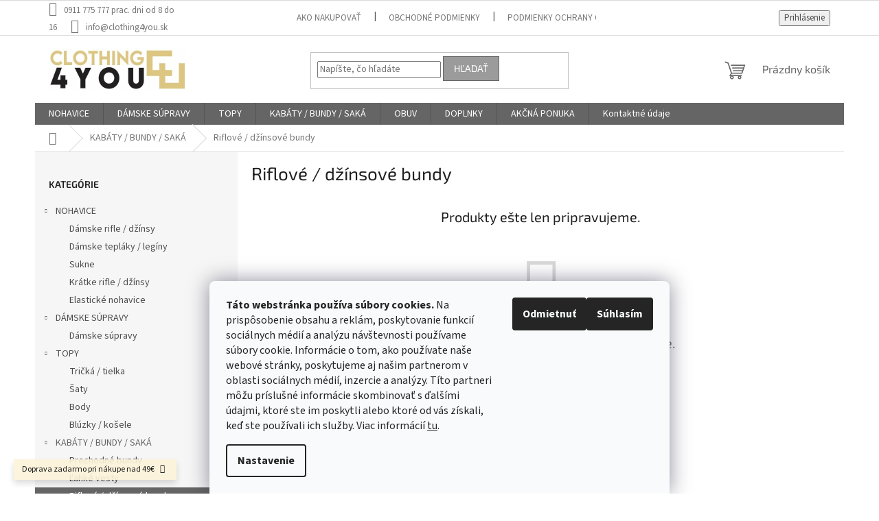

--- FILE ---
content_type: text/html; charset=utf-8
request_url: https://www.clothing4you.sk/riflove-dzinsove-bundy/
body_size: 15188
content:
<!doctype html><html lang="sk" dir="ltr" class="header-background-light external-fonts-loaded"><head><meta charset="utf-8" /><meta name="viewport" content="width=device-width,initial-scale=1" /><title>Riflové / džínsové bundy - clothing4you.sk</title><link rel="preconnect" href="https://cdn.myshoptet.com" /><link rel="dns-prefetch" href="https://cdn.myshoptet.com" /><link rel="preload" href="https://cdn.myshoptet.com/prj/dist/master/cms/libs/jquery/jquery-1.11.3.min.js" as="script" /><link href="https://cdn.myshoptet.com/prj/dist/master/cms/templates/frontend_templates/shared/css/font-face/source-sans-3.css" rel="stylesheet"><link href="https://cdn.myshoptet.com/prj/dist/master/cms/templates/frontend_templates/shared/css/font-face/exo-2.css" rel="stylesheet"><link href="https://cdn.myshoptet.com/prj/dist/master/shop/dist/font-shoptet-11.css.62c94c7785ff2cea73b2.css" rel="stylesheet"><script>
dataLayer = [];
dataLayer.push({'shoptet' : {
    "pageId": 767,
    "pageType": "category",
    "currency": "EUR",
    "currencyInfo": {
        "decimalSeparator": ",",
        "exchangeRate": 1,
        "priceDecimalPlaces": 2,
        "symbol": "\u20ac",
        "symbolLeft": 1,
        "thousandSeparator": " "
    },
    "language": "sk",
    "projectId": 420208,
    "category": {
        "guid": "c3f2e982-6e10-11eb-a5be-b8ca3a6063f8",
        "path": "KAB\u00c1TY \/ BUNDY \/ SAK\u00c1 | Riflov\u00e9 \/ d\u017e\u00ednsov\u00e9 bundy",
        "parentCategoryGuid": "2ba5c282-6bd1-11eb-a5be-b8ca3a6063f8"
    },
    "cartInfo": {
        "id": null,
        "freeShipping": false,
        "freeShippingFrom": 49,
        "leftToFreeGift": {
            "formattedPrice": "\u20ac0",
            "priceLeft": 0
        },
        "freeGift": false,
        "leftToFreeShipping": {
            "priceLeft": 49,
            "dependOnRegion": 0,
            "formattedPrice": "\u20ac49"
        },
        "discountCoupon": [],
        "getNoBillingShippingPrice": {
            "withoutVat": 0,
            "vat": 0,
            "withVat": 0
        },
        "cartItems": [],
        "taxMode": "ORDINARY"
    },
    "cart": [],
    "customer": {
        "priceRatio": 1,
        "priceListId": 1,
        "groupId": null,
        "registered": false,
        "mainAccount": false
    }
}});
dataLayer.push({'cookie_consent' : {
    "marketing": "denied",
    "analytics": "denied"
}});
document.addEventListener('DOMContentLoaded', function() {
    shoptet.consent.onAccept(function(agreements) {
        if (agreements.length == 0) {
            return;
        }
        dataLayer.push({
            'cookie_consent' : {
                'marketing' : (agreements.includes(shoptet.config.cookiesConsentOptPersonalisation)
                    ? 'granted' : 'denied'),
                'analytics': (agreements.includes(shoptet.config.cookiesConsentOptAnalytics)
                    ? 'granted' : 'denied')
            },
            'event': 'cookie_consent'
        });
    });
});
</script>
<meta property="og:type" content="website"><meta property="og:site_name" content="clothing4you.sk"><meta property="og:url" content="https://www.clothing4you.sk/riflove-dzinsove-bundy/"><meta property="og:title" content="Riflové / džínsové bundy - clothing4you.sk"><meta name="author" content="clothing4you.sk"><meta name="web_author" content="Shoptet.sk"><meta name="dcterms.rightsHolder" content="www.clothing4you.sk"><meta name="robots" content="index,follow"><meta property="og:image" content="https://www.clothing4you.sk/user/categories/orig/img_8823.jpg"><meta property="og:description" content="Riflové / džínsové bundy, Predaj módneho dámskeho oblečenia a obuvi"><meta name="description" content="Riflové / džínsové bundy, Predaj módneho dámskeho oblečenia a obuvi"><style>:root {--color-primary: #656565;--color-primary-h: 0;--color-primary-s: 0%;--color-primary-l: 40%;--color-primary-hover: #9b9b9b;--color-primary-hover-h: 0;--color-primary-hover-s: 0%;--color-primary-hover-l: 61%;--color-secondary: #c0c0c0;--color-secondary-h: 0;--color-secondary-s: 0%;--color-secondary-l: 75%;--color-secondary-hover: #32cb00;--color-secondary-hover-h: 105;--color-secondary-hover-s: 100%;--color-secondary-hover-l: 40%;--color-tertiary: #9b9b9b;--color-tertiary-h: 0;--color-tertiary-s: 0%;--color-tertiary-l: 61%;--color-tertiary-hover: #656565;--color-tertiary-hover-h: 0;--color-tertiary-hover-s: 0%;--color-tertiary-hover-l: 40%;--color-header-background: #ffffff;--template-font: "Source Sans 3";--template-headings-font: "Exo 2";--header-background-url: none;--cookies-notice-background: #F8FAFB;--cookies-notice-color: #252525;--cookies-notice-button-hover: #27263f;--cookies-notice-link-hover: #3b3a5f;--templates-update-management-preview-mode-content: "Náhľad aktualizácií šablóny je aktívny pre váš prehliadač."}</style>
    
    <link href="https://cdn.myshoptet.com/prj/dist/master/shop/dist/main-11.less.5a24dcbbdabfd189c152.css" rel="stylesheet" />
                <link href="https://cdn.myshoptet.com/prj/dist/master/shop/dist/mobile-header-v1-11.less.1ee105d41b5f713c21aa.css" rel="stylesheet" />
    
    <script>var shoptet = shoptet || {};</script>
    <script src="https://cdn.myshoptet.com/prj/dist/master/shop/dist/main-3g-header.js.05f199e7fd2450312de2.js"></script>
<!-- User include --><!-- /User include --><link rel="shortcut icon" href="/favicon.ico" type="image/x-icon" /><link rel="canonical" href="https://www.clothing4you.sk/riflove-dzinsove-bundy/" /></head><body class="desktop id-767 in-riflove-dzinsove-bundy template-11 type-category multiple-columns-body columns-3 ums_forms_redesign--off ums_a11y_category_page--on ums_discussion_rating_forms--off ums_flags_display_unification--on ums_a11y_login--on mobile-header-version-1"><noscript>
    <style>
        #header {
            padding-top: 0;
            position: relative !important;
            top: 0;
        }
        .header-navigation {
            position: relative !important;
        }
        .overall-wrapper {
            margin: 0 !important;
        }
        body:not(.ready) {
            visibility: visible !important;
        }
    </style>
    <div class="no-javascript">
        <div class="no-javascript__title">Musíte zmeniť nastavenie vášho prehliadača</div>
        <div class="no-javascript__text">Pozrite sa na: <a href="https://www.google.com/support/bin/answer.py?answer=23852">Ako povoliť JavaScript vo vašom prehliadači</a>.</div>
        <div class="no-javascript__text">Ak používate software na blokovanie reklám, možno bude potrebné, aby ste povolili JavaScript z tejto stránky.</div>
        <div class="no-javascript__text">Ďakujeme.</div>
    </div>
</noscript>

        <div id="fb-root"></div>
        <script>
            window.fbAsyncInit = function() {
                FB.init({
//                    appId            : 'your-app-id',
                    autoLogAppEvents : true,
                    xfbml            : true,
                    version          : 'v19.0'
                });
            };
        </script>
        <script async defer crossorigin="anonymous" src="https://connect.facebook.net/sk_SK/sdk.js"></script>    <div class="siteCookies siteCookies--bottom siteCookies--light js-siteCookies" role="dialog" data-testid="cookiesPopup" data-nosnippet>
        <div class="siteCookies__form">
            <div class="siteCookies__content">
                <div class="siteCookies__text">
                    <div id="CybotCookiebotDialogBodyContentText" lang="sk"><strong>Táto webstránka používa súbory cookies.</strong> Na prispôsobenie obsahu a reklám, poskytovanie funkcií sociálnych médií a analýzu návštevnosti používame súbory cookie. Informácie o tom, ako používate naše webové stránky, poskytujeme aj našim partnerom v oblasti sociálnych médií, inzercie a analýzy. Títo partneri môžu príslušné informácie skombinovať s ďalšími údajmi, ktoré ste im poskytli alebo ktoré od vás získali, keď ste používali ich služby. Viac informácií <a href="https://420208.myshoptet.com/podmienky-ochrany-osobnych-udajov/" target="\">tu</a>.</div>
<div id="gtx-trans" style="position: absolute; left: 13px; top: 0.546875px;"> </div>
                </div>
                <p class="siteCookies__links">
                    <button class="siteCookies__link js-cookies-settings" aria-label="Nastavenia cookies" data-testid="cookiesSettings">Nastavenie</button>
                </p>
            </div>
            <div class="siteCookies__buttonWrap">
                                    <button class="siteCookies__button js-cookiesConsentSubmit" value="reject" aria-label="Odmietnuť cookies" data-testid="buttonCookiesReject">Odmietnuť</button>
                                <button class="siteCookies__button js-cookiesConsentSubmit" value="all" aria-label="Prijať cookies" data-testid="buttonCookiesAccept">Súhlasím</button>
            </div>
        </div>
        <script>
            document.addEventListener("DOMContentLoaded", () => {
                const siteCookies = document.querySelector('.js-siteCookies');
                document.addEventListener("scroll", shoptet.common.throttle(() => {
                    const st = document.documentElement.scrollTop;
                    if (st > 1) {
                        siteCookies.classList.add('siteCookies--scrolled');
                    } else {
                        siteCookies.classList.remove('siteCookies--scrolled');
                    }
                }, 100));
            });
        </script>
    </div>
<a href="#content" class="skip-link sr-only">Prejsť na obsah</a><div class="overall-wrapper"><div class="site-msg information"><div class="container"><div class="text">Doprava zadarmo pri nákupe nad 49€</div><div class="close js-close-information-msg"></div></div></div><div class="user-action"><div class="container">
    <div class="user-action-in">
                    <div id="login" class="user-action-login popup-widget login-widget" role="dialog" aria-labelledby="loginHeading">
        <div class="popup-widget-inner">
                            <h2 id="loginHeading">Prihlásenie k vášmu účtu</h2><div id="customerLogin"><form action="/action/Customer/Login/" method="post" id="formLoginIncluded" class="csrf-enabled formLogin" data-testid="formLogin"><input type="hidden" name="referer" value="" /><div class="form-group"><div class="input-wrapper email js-validated-element-wrapper no-label"><input type="email" name="email" class="form-control" autofocus placeholder="E-mailová adresa (napr. jan@novak.sk)" data-testid="inputEmail" autocomplete="email" required /></div></div><div class="form-group"><div class="input-wrapper password js-validated-element-wrapper no-label"><input type="password" name="password" class="form-control" placeholder="Heslo" data-testid="inputPassword" autocomplete="current-password" required /><span class="no-display">Nemôžete vyplniť toto pole</span><input type="text" name="surname" value="" class="no-display" /></div></div><div class="form-group"><div class="login-wrapper"><button type="submit" class="btn btn-secondary btn-text btn-login" data-testid="buttonSubmit">Prihlásiť sa</button><div class="password-helper"><a href="/registracia/" data-testid="signup" rel="nofollow">Nová registrácia</a><a href="/klient/zabudnute-heslo/" rel="nofollow">Zabudnuté heslo</a></div></div></div></form>
</div>                    </div>
    </div>

                            <div id="cart-widget" class="user-action-cart popup-widget cart-widget loader-wrapper" data-testid="popupCartWidget" role="dialog" aria-hidden="true">
    <div class="popup-widget-inner cart-widget-inner place-cart-here">
        <div class="loader-overlay">
            <div class="loader"></div>
        </div>
    </div>

    <div class="cart-widget-button">
        <a href="/kosik/" class="btn btn-conversion" id="continue-order-button" rel="nofollow" data-testid="buttonNextStep">Pokračovať do košíka</a>
    </div>
</div>
            </div>
</div>
</div><div class="top-navigation-bar" data-testid="topNavigationBar">

    <div class="container">

        <div class="top-navigation-contacts">
            <strong>Zákaznícka podpora:</strong><a class="project-phone project-phone-info" role="text" aria-label="Telefón: 0911 775 777 prac. dni od 8 do 16"><span aria-hidden="true">0911 775 777 prac. dni od 8 do 16</span></a><a href="mailto:info@clothing4you.sk" class="project-email" data-testid="contactboxEmail"><span>info@clothing4you.sk</span></a>        </div>

                            <div class="top-navigation-menu">
                <div class="top-navigation-menu-trigger"></div>
                <ul class="top-navigation-bar-menu">
                                            <li class="top-navigation-menu-item-27">
                            <a href="/ako-nakupovat/">Ako nakupovať</a>
                        </li>
                                            <li class="top-navigation-menu-item-39">
                            <a href="/obchodne-podmienky/">Obchodné podmienky</a>
                        </li>
                                            <li class="top-navigation-menu-item-691">
                            <a href="/podmienky-ochrany-osobnych-udajov/">Podmienky ochrany osobných údajov</a>
                        </li>
                                            <li class="top-navigation-menu-item-707">
                            <a href="/doprava-a-platba/">Doprava a platba</a>
                        </li>
                                            <li class="top-navigation-menu-item-710">
                            <a href="/reklamacny-poriadok/">Reklamačný poriadok</a>
                        </li>
                                            <li class="top-navigation-menu-item-713">
                            <a href="/odstupenie-od-zmluvy-pre-spotrebitelov/">Odstúpenie od zmluvy pre spotrebiteľov</a>
                        </li>
                                            <li class="top-navigation-menu-item-716">
                            <a href="/kontaktne-udaje/">Kontaktné údaje</a>
                        </li>
                                    </ul>
                <ul class="top-navigation-bar-menu-helper"></ul>
            </div>
        
        <div class="top-navigation-tools">
            <div class="responsive-tools">
                <a href="#" class="toggle-window" data-target="search" aria-label="Hľadať" data-testid="linkSearchIcon"></a>
                                                            <a href="#" class="toggle-window" data-target="login"></a>
                                                    <a href="#" class="toggle-window" data-target="navigation" aria-label="Menu" data-testid="hamburgerMenu"></a>
            </div>
                        <button class="top-nav-button top-nav-button-login toggle-window" type="button" data-target="login" aria-haspopup="dialog" aria-controls="login" aria-expanded="false" data-testid="signin"><span>Prihlásenie</span></button>        </div>

    </div>

</div>
<header id="header"><div class="container navigation-wrapper">
    <div class="header-top">
        <div class="site-name-wrapper">
            <div class="site-name"><a href="/" data-testid="linkWebsiteLogo"><img src="https://cdn.myshoptet.com/usr/www.clothing4you.sk/user/logos/c4y-logo.jpg" alt="clothing4you.sk" fetchpriority="low" /></a></div>        </div>
        <div class="search" itemscope itemtype="https://schema.org/WebSite">
            <meta itemprop="headline" content="Riflové / džínsové bundy"/><meta itemprop="url" content="https://www.clothing4you.sk"/><meta itemprop="text" content="Riflové / džínsové bundy, Predaj módneho dámskeho oblečenia a obuvi"/>            <form action="/action/ProductSearch/prepareString/" method="post"
    id="formSearchForm" class="search-form compact-form js-search-main"
    itemprop="potentialAction" itemscope itemtype="https://schema.org/SearchAction" data-testid="searchForm">
    <fieldset>
        <meta itemprop="target"
            content="https://www.clothing4you.sk/vyhladavanie/?string={string}"/>
        <input type="hidden" name="language" value="sk"/>
        
            
<input
    type="search"
    name="string"
        class="query-input form-control search-input js-search-input"
    placeholder="Napíšte, čo hľadáte"
    autocomplete="off"
    required
    itemprop="query-input"
    aria-label="Vyhľadávanie"
    data-testid="searchInput"
>
            <button type="submit" class="btn btn-default" data-testid="searchBtn">Hľadať</button>
        
    </fieldset>
</form>
        </div>
        <div class="navigation-buttons">
                
    <a href="/kosik/" class="btn btn-icon toggle-window cart-count" data-target="cart" data-hover="true" data-redirect="true" data-testid="headerCart" rel="nofollow" aria-haspopup="dialog" aria-expanded="false" aria-controls="cart-widget">
        
                <span class="sr-only">Nákupný košík</span>
        
            <span class="cart-price visible-lg-inline-block" data-testid="headerCartPrice">
                                    Prázdny košík                            </span>
        
    
            </a>
        </div>
    </div>
    <nav id="navigation" aria-label="Hlavné menu" data-collapsible="true"><div class="navigation-in menu"><ul class="menu-level-1" role="menubar" data-testid="headerMenuItems"><li class="menu-item-673 ext" role="none"><a href="/nohavice-damske/" data-testid="headerMenuItem" role="menuitem" aria-haspopup="true" aria-expanded="false"><b>NOHAVICE</b><span class="submenu-arrow"></span></a><ul class="menu-level-2" aria-label="NOHAVICE" tabindex="-1" role="menu"><li class="menu-item-675" role="none"><a href="/damske-rifle-dzinsy/" class="menu-image" data-testid="headerMenuItem" tabindex="-1" aria-hidden="true"><img src="data:image/svg+xml,%3Csvg%20width%3D%22140%22%20height%3D%22100%22%20xmlns%3D%22http%3A%2F%2Fwww.w3.org%2F2000%2Fsvg%22%3E%3C%2Fsvg%3E" alt="" aria-hidden="true" width="140" height="100"  data-src="https://cdn.myshoptet.com/usr/www.clothing4you.sk/user/categories/thumb/img_7377.jpg" fetchpriority="low" /></a><div><a href="/damske-rifle-dzinsy/" data-testid="headerMenuItem" role="menuitem"><span>Dámske rifle / džínsy</span></a>
                        </div></li><li class="menu-item-676" role="none"><a href="/damske-teplaky-leginy/" class="menu-image" data-testid="headerMenuItem" tabindex="-1" aria-hidden="true"><img src="data:image/svg+xml,%3Csvg%20width%3D%22140%22%20height%3D%22100%22%20xmlns%3D%22http%3A%2F%2Fwww.w3.org%2F2000%2Fsvg%22%3E%3C%2Fsvg%3E" alt="" aria-hidden="true" width="140" height="100"  data-src="https://cdn.myshoptet.com/usr/www.clothing4you.sk/user/categories/thumb/img_9676.jpg" fetchpriority="low" /></a><div><a href="/damske-teplaky-leginy/" data-testid="headerMenuItem" role="menuitem"><span>Dámske tepláky / legíny</span></a>
                        </div></li><li class="menu-item-818" role="none"><a href="/sukne/" class="menu-image" data-testid="headerMenuItem" tabindex="-1" aria-hidden="true"><img src="data:image/svg+xml,%3Csvg%20width%3D%22140%22%20height%3D%22100%22%20xmlns%3D%22http%3A%2F%2Fwww.w3.org%2F2000%2Fsvg%22%3E%3C%2Fsvg%3E" alt="" aria-hidden="true" width="140" height="100"  data-src="https://cdn.myshoptet.com/usr/www.clothing4you.sk/user/categories/thumb/unnamed-45_-_k__pia.jpg" fetchpriority="low" /></a><div><a href="/sukne/" data-testid="headerMenuItem" role="menuitem"><span>Sukne</span></a>
                        </div></li><li class="menu-item-830" role="none"><a href="/kratke-nohavice/" class="menu-image" data-testid="headerMenuItem" tabindex="-1" aria-hidden="true"><img src="data:image/svg+xml,%3Csvg%20width%3D%22140%22%20height%3D%22100%22%20xmlns%3D%22http%3A%2F%2Fwww.w3.org%2F2000%2Fsvg%22%3E%3C%2Fsvg%3E" alt="" aria-hidden="true" width="140" height="100"  data-src="https://cdn.myshoptet.com/usr/www.clothing4you.sk/user/categories/thumb/img_5832.jpg" fetchpriority="low" /></a><div><a href="/kratke-nohavice/" data-testid="headerMenuItem" role="menuitem"><span>Krátke rifle / džínsy</span></a>
                        </div></li><li class="menu-item-860" role="none"><a href="/elasticke-nohavice/" class="menu-image" data-testid="headerMenuItem" tabindex="-1" aria-hidden="true"><img src="data:image/svg+xml,%3Csvg%20width%3D%22140%22%20height%3D%22100%22%20xmlns%3D%22http%3A%2F%2Fwww.w3.org%2F2000%2Fsvg%22%3E%3C%2Fsvg%3E" alt="" aria-hidden="true" width="140" height="100"  data-src="https://cdn.myshoptet.com/usr/www.clothing4you.sk/user/categories/thumb/img_0624.jpg" fetchpriority="low" /></a><div><a href="/elasticke-nohavice/" data-testid="headerMenuItem" role="menuitem"><span>Elastické nohavice</span></a>
                        </div></li></ul></li>
<li class="menu-item-800 ext" role="none"><a href="/damske-teplaky-supravy/" data-testid="headerMenuItem" role="menuitem" aria-haspopup="true" aria-expanded="false"><b>DÁMSKE SÚPRAVY</b><span class="submenu-arrow"></span></a><ul class="menu-level-2" aria-label="DÁMSKE SÚPRAVY" tabindex="-1" role="menu"><li class="menu-item-677" role="none"><a href="/damske-supravy/" class="menu-image" data-testid="headerMenuItem" tabindex="-1" aria-hidden="true"><img src="data:image/svg+xml,%3Csvg%20width%3D%22140%22%20height%3D%22100%22%20xmlns%3D%22http%3A%2F%2Fwww.w3.org%2F2000%2Fsvg%22%3E%3C%2Fsvg%3E" alt="" aria-hidden="true" width="140" height="100"  data-src="https://cdn.myshoptet.com/usr/www.clothing4you.sk/user/categories/thumb/img_9700_2.jpg" fetchpriority="low" /></a><div><a href="/damske-supravy/" data-testid="headerMenuItem" role="menuitem"><span>Dámske súpravy</span></a>
                        </div></li></ul></li>
<li class="menu-item-674 ext" role="none"><a href="/topy-damske/" data-testid="headerMenuItem" role="menuitem" aria-haspopup="true" aria-expanded="false"><b>TOPY</b><span class="submenu-arrow"></span></a><ul class="menu-level-2" aria-label="TOPY" tabindex="-1" role="menu"><li class="menu-item-719" role="none"><a href="/tricka-tielka/" class="menu-image" data-testid="headerMenuItem" tabindex="-1" aria-hidden="true"><img src="data:image/svg+xml,%3Csvg%20width%3D%22140%22%20height%3D%22100%22%20xmlns%3D%22http%3A%2F%2Fwww.w3.org%2F2000%2Fsvg%22%3E%3C%2Fsvg%3E" alt="" aria-hidden="true" width="140" height="100"  data-src="https://cdn.myshoptet.com/usr/www.clothing4you.sk/user/categories/thumb/img_0326.jpg" fetchpriority="low" /></a><div><a href="/tricka-tielka/" data-testid="headerMenuItem" role="menuitem"><span>Tričká / tielka</span></a>
                        </div></li><li class="menu-item-812" role="none"><a href="/saty/" class="menu-image" data-testid="headerMenuItem" tabindex="-1" aria-hidden="true"><img src="data:image/svg+xml,%3Csvg%20width%3D%22140%22%20height%3D%22100%22%20xmlns%3D%22http%3A%2F%2Fwww.w3.org%2F2000%2Fsvg%22%3E%3C%2Fsvg%3E" alt="" aria-hidden="true" width="140" height="100"  data-src="https://cdn.myshoptet.com/usr/www.clothing4you.sk/user/categories/thumb/img_6143.jpg" fetchpriority="low" /></a><div><a href="/saty/" data-testid="headerMenuItem" role="menuitem"><span>Šaty</span></a>
                        </div></li><li class="menu-item-857" role="none"><a href="/body/" class="menu-image" data-testid="headerMenuItem" tabindex="-1" aria-hidden="true"><img src="data:image/svg+xml,%3Csvg%20width%3D%22140%22%20height%3D%22100%22%20xmlns%3D%22http%3A%2F%2Fwww.w3.org%2F2000%2Fsvg%22%3E%3C%2Fsvg%3E" alt="" aria-hidden="true" width="140" height="100"  data-src="https://cdn.myshoptet.com/usr/www.clothing4you.sk/user/categories/thumb/img_0386.jpg" fetchpriority="low" /></a><div><a href="/body/" data-testid="headerMenuItem" role="menuitem"><span>Body</span></a>
                        </div></li><li class="menu-item-863" role="none"><a href="/bluzky-kosele/" class="menu-image" data-testid="headerMenuItem" tabindex="-1" aria-hidden="true"><img src="data:image/svg+xml,%3Csvg%20width%3D%22140%22%20height%3D%22100%22%20xmlns%3D%22http%3A%2F%2Fwww.w3.org%2F2000%2Fsvg%22%3E%3C%2Fsvg%3E" alt="" aria-hidden="true" width="140" height="100"  data-src="https://cdn.myshoptet.com/usr/www.clothing4you.sk/user/categories/thumb/img_0962.jpg" fetchpriority="low" /></a><div><a href="/bluzky-kosele/" data-testid="headerMenuItem" role="menuitem"><span>Blúzky / košele</span></a>
                        </div></li></ul></li>
<li class="menu-item-731 ext" role="none"><a href="/kabaty-bundy-saka/" data-testid="headerMenuItem" role="menuitem" aria-haspopup="true" aria-expanded="false"><b>KABÁTY / BUNDY / SAKÁ</b><span class="submenu-arrow"></span></a><ul class="menu-level-2" aria-label="KABÁTY / BUNDY / SAKÁ" tabindex="-1" role="menu"><li class="menu-item-734" role="none"><a href="/prechodne-bundy/" class="menu-image" data-testid="headerMenuItem" tabindex="-1" aria-hidden="true"><img src="data:image/svg+xml,%3Csvg%20width%3D%22140%22%20height%3D%22100%22%20xmlns%3D%22http%3A%2F%2Fwww.w3.org%2F2000%2Fsvg%22%3E%3C%2Fsvg%3E" alt="" aria-hidden="true" width="140" height="100"  data-src="https://cdn.myshoptet.com/usr/www.clothing4you.sk/user/categories/thumb/img_8820.jpg" fetchpriority="low" /></a><div><a href="/prechodne-bundy/" data-testid="headerMenuItem" role="menuitem"><span>Prechodné bundy</span></a>
                        </div></li><li class="menu-item-737" role="none"><a href="/lahke-vesty/" class="menu-image" data-testid="headerMenuItem" tabindex="-1" aria-hidden="true"><img src="data:image/svg+xml,%3Csvg%20width%3D%22140%22%20height%3D%22100%22%20xmlns%3D%22http%3A%2F%2Fwww.w3.org%2F2000%2Fsvg%22%3E%3C%2Fsvg%3E" alt="" aria-hidden="true" width="140" height="100"  data-src="https://cdn.myshoptet.com/usr/www.clothing4you.sk/user/categories/thumb/img_4029_(1).jpg" fetchpriority="low" /></a><div><a href="/lahke-vesty/" data-testid="headerMenuItem" role="menuitem"><span>Ľahké vesty</span></a>
                        </div></li><li class="menu-item-767 active" role="none"><a href="/riflove-dzinsove-bundy/" class="menu-image" data-testid="headerMenuItem" tabindex="-1" aria-hidden="true"><img src="data:image/svg+xml,%3Csvg%20width%3D%22140%22%20height%3D%22100%22%20xmlns%3D%22http%3A%2F%2Fwww.w3.org%2F2000%2Fsvg%22%3E%3C%2Fsvg%3E" alt="" aria-hidden="true" width="140" height="100"  data-src="https://cdn.myshoptet.com/usr/www.clothing4you.sk/user/categories/thumb/img_8823.jpg" fetchpriority="low" /></a><div><a href="/riflove-dzinsove-bundy/" data-testid="headerMenuItem" role="menuitem"><span>Riflové / džínsové bundy</span></a>
                        </div></li><li class="menu-item-843" role="none"><a href="/saka/" class="menu-image" data-testid="headerMenuItem" tabindex="-1" aria-hidden="true"><img src="data:image/svg+xml,%3Csvg%20width%3D%22140%22%20height%3D%22100%22%20xmlns%3D%22http%3A%2F%2Fwww.w3.org%2F2000%2Fsvg%22%3E%3C%2Fsvg%3E" alt="" aria-hidden="true" width="140" height="100"  data-src="https://cdn.myshoptet.com/usr/www.clothing4you.sk/user/categories/thumb/img_9695-2.jpg" fetchpriority="low" /></a><div><a href="/saka/" data-testid="headerMenuItem" role="menuitem"><span>Saká</span></a>
                        </div></li></ul></li>
<li class="menu-item-740 ext" role="none"><a href="/obuv/" data-testid="headerMenuItem" role="menuitem" aria-haspopup="true" aria-expanded="false"><b>OBUV</b><span class="submenu-arrow"></span></a><ul class="menu-level-2" aria-label="OBUV" tabindex="-1" role="menu"><li class="menu-item-834" role="none"><a href="/spolocenska-obuv/" class="menu-image" data-testid="headerMenuItem" tabindex="-1" aria-hidden="true"><img src="data:image/svg+xml,%3Csvg%20width%3D%22140%22%20height%3D%22100%22%20xmlns%3D%22http%3A%2F%2Fwww.w3.org%2F2000%2Fsvg%22%3E%3C%2Fsvg%3E" alt="" aria-hidden="true" width="140" height="100"  data-src="https://cdn.myshoptet.com/usr/www.clothing4you.sk/user/categories/thumb/img_9386-2.jpg" fetchpriority="low" /></a><div><a href="/spolocenska-obuv/" data-testid="headerMenuItem" role="menuitem"><span>Spoločenská obuv</span></a>
                        </div></li><li class="menu-item-824" role="none"><a href="/cizmy-workery/" class="menu-image" data-testid="headerMenuItem" tabindex="-1" aria-hidden="true"><img src="data:image/svg+xml,%3Csvg%20width%3D%22140%22%20height%3D%22100%22%20xmlns%3D%22http%3A%2F%2Fwww.w3.org%2F2000%2Fsvg%22%3E%3C%2Fsvg%3E" alt="" aria-hidden="true" width="140" height="100"  data-src="https://cdn.myshoptet.com/usr/www.clothing4you.sk/user/categories/thumb/img_8356.jpg" fetchpriority="low" /></a><div><a href="/cizmy-workery/" data-testid="headerMenuItem" role="menuitem"><span>Čižmy / workery</span></a>
                        </div></li><li class="menu-item-743" role="none"><a href="/tenisky-botasky/" class="menu-image" data-testid="headerMenuItem" tabindex="-1" aria-hidden="true"><img src="data:image/svg+xml,%3Csvg%20width%3D%22140%22%20height%3D%22100%22%20xmlns%3D%22http%3A%2F%2Fwww.w3.org%2F2000%2Fsvg%22%3E%3C%2Fsvg%3E" alt="" aria-hidden="true" width="140" height="100"  data-src="https://cdn.myshoptet.com/usr/www.clothing4you.sk/user/categories/thumb/img_9563.jpg" fetchpriority="low" /></a><div><a href="/tenisky-botasky/" data-testid="headerMenuItem" role="menuitem"><span>Tenisky / botasky</span></a>
                        </div></li><li class="menu-item-746" role="none"><a href="/sandale/" class="menu-image" data-testid="headerMenuItem" tabindex="-1" aria-hidden="true"><img src="data:image/svg+xml,%3Csvg%20width%3D%22140%22%20height%3D%22100%22%20xmlns%3D%22http%3A%2F%2Fwww.w3.org%2F2000%2Fsvg%22%3E%3C%2Fsvg%3E" alt="" aria-hidden="true" width="140" height="100"  data-src="https://cdn.myshoptet.com/usr/www.clothing4you.sk/user/categories/thumb/img_0650.jpg" fetchpriority="low" /></a><div><a href="/sandale/" data-testid="headerMenuItem" role="menuitem"><span>Sandále</span></a>
                        </div></li><li class="menu-item-749" role="none"><a href="/slapky/" class="menu-image" data-testid="headerMenuItem" tabindex="-1" aria-hidden="true"><img src="data:image/svg+xml,%3Csvg%20width%3D%22140%22%20height%3D%22100%22%20xmlns%3D%22http%3A%2F%2Fwww.w3.org%2F2000%2Fsvg%22%3E%3C%2Fsvg%3E" alt="" aria-hidden="true" width="140" height="100"  data-src="https://cdn.myshoptet.com/usr/www.clothing4you.sk/user/categories/thumb/img_8828.jpg" fetchpriority="low" /></a><div><a href="/slapky/" data-testid="headerMenuItem" role="menuitem"><span>Šľapky</span></a>
                        </div></li><li class="menu-item-849" role="none"><a href="/balerinky-mokasiny/" class="menu-image" data-testid="headerMenuItem" tabindex="-1" aria-hidden="true"><img src="data:image/svg+xml,%3Csvg%20width%3D%22140%22%20height%3D%22100%22%20xmlns%3D%22http%3A%2F%2Fwww.w3.org%2F2000%2Fsvg%22%3E%3C%2Fsvg%3E" alt="" aria-hidden="true" width="140" height="100"  data-src="https://cdn.myshoptet.com/usr/www.clothing4you.sk/user/categories/thumb/img_0112.jpg" fetchpriority="low" /></a><div><a href="/balerinky-mokasiny/" data-testid="headerMenuItem" role="menuitem"><span>Balerínky/mokasíny</span></a>
                        </div></li></ul></li>
<li class="menu-item-752 ext" role="none"><a href="/doplnky/" data-testid="headerMenuItem" role="menuitem" aria-haspopup="true" aria-expanded="false"><b>DOPLNKY</b><span class="submenu-arrow"></span></a><ul class="menu-level-2" aria-label="DOPLNKY" tabindex="-1" role="menu"><li class="menu-item-806" role="none"><a href="/kabelky/" class="menu-image" data-testid="headerMenuItem" tabindex="-1" aria-hidden="true"><img src="data:image/svg+xml,%3Csvg%20width%3D%22140%22%20height%3D%22100%22%20xmlns%3D%22http%3A%2F%2Fwww.w3.org%2F2000%2Fsvg%22%3E%3C%2Fsvg%3E" alt="" aria-hidden="true" width="140" height="100"  data-src="https://cdn.myshoptet.com/usr/www.clothing4you.sk/user/categories/thumb/img_20210414_162108.jpg" fetchpriority="low" /></a><div><a href="/kabelky/" data-testid="headerMenuItem" role="menuitem"><span>Kabelky</span></a>
                        </div></li><li class="menu-item-755" role="none"><a href="/ladvinky-crossbody/" class="menu-image" data-testid="headerMenuItem" tabindex="-1" aria-hidden="true"><img src="data:image/svg+xml,%3Csvg%20width%3D%22140%22%20height%3D%22100%22%20xmlns%3D%22http%3A%2F%2Fwww.w3.org%2F2000%2Fsvg%22%3E%3C%2Fsvg%3E" alt="" aria-hidden="true" width="140" height="100"  data-src="https://cdn.myshoptet.com/usr/www.clothing4you.sk/user/categories/thumb/img_8554.jpg" fetchpriority="low" /></a><div><a href="/ladvinky-crossbody/" data-testid="headerMenuItem" role="menuitem"><span>Ľadvinky / crossbody</span></a>
                        </div></li><li class="menu-item-758" role="none"><a href="/ruksaky/" class="menu-image" data-testid="headerMenuItem" tabindex="-1" aria-hidden="true"><img src="data:image/svg+xml,%3Csvg%20width%3D%22140%22%20height%3D%22100%22%20xmlns%3D%22http%3A%2F%2Fwww.w3.org%2F2000%2Fsvg%22%3E%3C%2Fsvg%3E" alt="" aria-hidden="true" width="140" height="100"  data-src="https://cdn.myshoptet.com/usr/www.clothing4you.sk/user/categories/thumb/img_0095.jpg" fetchpriority="low" /></a><div><a href="/ruksaky/" data-testid="headerMenuItem" role="menuitem"><span>Ruksaky</span></a>
                        </div></li><li class="menu-item-761" role="none"><a href="/opasky/" class="menu-image" data-testid="headerMenuItem" tabindex="-1" aria-hidden="true"><img src="data:image/svg+xml,%3Csvg%20width%3D%22140%22%20height%3D%22100%22%20xmlns%3D%22http%3A%2F%2Fwww.w3.org%2F2000%2Fsvg%22%3E%3C%2Fsvg%3E" alt="" aria-hidden="true" width="140" height="100"  data-src="https://cdn.myshoptet.com/usr/www.clothing4you.sk/user/categories/thumb/img_8554-2.jpg" fetchpriority="low" /></a><div><a href="/opasky/" data-testid="headerMenuItem" role="menuitem"><span>Opasky</span></a>
                        </div></li></ul></li>
<li class="menu-item-764" role="none"><a href="/akcna-ponuka/" data-testid="headerMenuItem" role="menuitem" aria-expanded="false"><b>AKČNÁ PONUKA</b></a></li>
<li class="menu-item-716" role="none"><a href="/kontaktne-udaje/" data-testid="headerMenuItem" role="menuitem" aria-expanded="false"><b>Kontaktné údaje</b></a></li>
</ul>
    <ul class="navigationActions" role="menu">
                            <li role="none">
                                    <a href="/login/?backTo=%2Friflove-dzinsove-bundy%2F" rel="nofollow" data-testid="signin" role="menuitem"><span>Prihlásenie</span></a>
                            </li>
                        </ul>
</div><span class="navigation-close"></span></nav><div class="menu-helper" data-testid="hamburgerMenu"><span>Viac</span></div>
</div></header><!-- / header -->


                    <div class="container breadcrumbs-wrapper">
            <div class="breadcrumbs navigation-home-icon-wrapper" itemscope itemtype="https://schema.org/BreadcrumbList">
                                                                            <span id="navigation-first" data-basetitle="clothing4you.sk" itemprop="itemListElement" itemscope itemtype="https://schema.org/ListItem">
                <a href="/" itemprop="item" class="navigation-home-icon"><span class="sr-only" itemprop="name">Domov</span></a>
                <span class="navigation-bullet">/</span>
                <meta itemprop="position" content="1" />
            </span>
                                <span id="navigation-1" itemprop="itemListElement" itemscope itemtype="https://schema.org/ListItem">
                <a href="/kabaty-bundy-saka/" itemprop="item" data-testid="breadcrumbsSecondLevel"><span itemprop="name">KABÁTY / BUNDY / SAKÁ</span></a>
                <span class="navigation-bullet">/</span>
                <meta itemprop="position" content="2" />
            </span>
                                            <span id="navigation-2" itemprop="itemListElement" itemscope itemtype="https://schema.org/ListItem" data-testid="breadcrumbsLastLevel">
                <meta itemprop="item" content="https://www.clothing4you.sk/riflove-dzinsove-bundy/" />
                <meta itemprop="position" content="3" />
                <span itemprop="name" data-title="Riflové / džínsové bundy">Riflové / džínsové bundy</span>
            </span>
            </div>
        </div>
    
<div id="content-wrapper" class="container content-wrapper">
    
    <div class="content-wrapper-in">
                                                <aside class="sidebar sidebar-left"  data-testid="sidebarMenu">
                                                                                                <div class="sidebar-inner">
                                                                                                        <div class="box box-bg-variant box-categories">    <div class="skip-link__wrapper">
        <span id="categories-start" class="skip-link__target js-skip-link__target sr-only" tabindex="-1">&nbsp;</span>
        <a href="#categories-end" class="skip-link skip-link--start sr-only js-skip-link--start">Preskočiť kategórie</a>
    </div>

<h4>Kategórie</h4>


<div id="categories"><div class="categories cat-01 expandable expanded" id="cat-673"><div class="topic"><a href="/nohavice-damske/">NOHAVICE<span class="cat-trigger">&nbsp;</span></a></div>

                    <ul class=" expanded">
                                        <li >
                <a href="/damske-rifle-dzinsy/">
                    Dámske rifle / džínsy
                                    </a>
                                                                </li>
                                <li >
                <a href="/damske-teplaky-leginy/">
                    Dámske tepláky / legíny
                                    </a>
                                                                </li>
                                <li >
                <a href="/sukne/">
                    Sukne
                                    </a>
                                                                </li>
                                <li >
                <a href="/kratke-nohavice/">
                    Krátke rifle / džínsy
                                    </a>
                                                                </li>
                                <li >
                <a href="/elasticke-nohavice/">
                    Elastické nohavice
                                    </a>
                                                                </li>
                </ul>
    </div><div class="categories cat-02 expandable expanded" id="cat-800"><div class="topic"><a href="/damske-teplaky-supravy/">DÁMSKE SÚPRAVY<span class="cat-trigger">&nbsp;</span></a></div>

                    <ul class=" expanded">
                                        <li >
                <a href="/damske-supravy/">
                    Dámske súpravy
                                    </a>
                                                                </li>
                </ul>
    </div><div class="categories cat-01 expandable expanded" id="cat-674"><div class="topic"><a href="/topy-damske/">TOPY<span class="cat-trigger">&nbsp;</span></a></div>

                    <ul class=" expanded">
                                        <li >
                <a href="/tricka-tielka/">
                    Tričká / tielka
                                    </a>
                                                                </li>
                                <li >
                <a href="/saty/">
                    Šaty
                                    </a>
                                                                </li>
                                <li >
                <a href="/body/">
                    Body
                                    </a>
                                                                </li>
                                <li >
                <a href="/bluzky-kosele/">
                    Blúzky / košele
                                    </a>
                                                                </li>
                </ul>
    </div><div class="categories cat-02 expandable active expanded" id="cat-731"><div class="topic child-active"><a href="/kabaty-bundy-saka/">KABÁTY / BUNDY / SAKÁ<span class="cat-trigger">&nbsp;</span></a></div>

                    <ul class=" active expanded">
                                        <li >
                <a href="/prechodne-bundy/">
                    Prechodné bundy
                                    </a>
                                                                </li>
                                <li >
                <a href="/lahke-vesty/">
                    Ľahké vesty
                                    </a>
                                                                </li>
                                <li class="
                active                                                 ">
                <a href="/riflove-dzinsove-bundy/">
                    Riflové / džínsové bundy
                                    </a>
                                                                </li>
                                <li >
                <a href="/saka/">
                    Saká
                                    </a>
                                                                </li>
                </ul>
    </div><div class="categories cat-01 expandable expanded" id="cat-740"><div class="topic"><a href="/obuv/">OBUV<span class="cat-trigger">&nbsp;</span></a></div>

                    <ul class=" expanded">
                                        <li >
                <a href="/spolocenska-obuv/">
                    Spoločenská obuv
                                    </a>
                                                                </li>
                                <li >
                <a href="/cizmy-workery/">
                    Čižmy / workery
                                    </a>
                                                                </li>
                                <li >
                <a href="/tenisky-botasky/">
                    Tenisky / botasky
                                    </a>
                                                                </li>
                                <li >
                <a href="/sandale/">
                    Sandále
                                    </a>
                                                                </li>
                                <li >
                <a href="/slapky/">
                    Šľapky
                                    </a>
                                                                </li>
                                <li >
                <a href="/balerinky-mokasiny/">
                    Balerínky/mokasíny
                                    </a>
                                                                </li>
                </ul>
    </div><div class="categories cat-02 expandable expanded" id="cat-752"><div class="topic"><a href="/doplnky/">DOPLNKY<span class="cat-trigger">&nbsp;</span></a></div>

                    <ul class=" expanded">
                                        <li >
                <a href="/kabelky/">
                    Kabelky
                                    </a>
                                                                </li>
                                <li >
                <a href="/ladvinky-crossbody/">
                    Ľadvinky / crossbody
                                    </a>
                                                                </li>
                                <li >
                <a href="/ruksaky/">
                    Ruksaky
                                    </a>
                                                                </li>
                                <li >
                <a href="/opasky/">
                    Opasky
                                    </a>
                                                                </li>
                </ul>
    </div><div class="categories cat-01 expanded" id="cat-764"><div class="topic"><a href="/akcna-ponuka/">AKČNÁ PONUKA<span class="cat-trigger">&nbsp;</span></a></div></div>        </div>

    <div class="skip-link__wrapper">
        <a href="#categories-start" class="skip-link skip-link--end sr-only js-skip-link--end" tabindex="-1" hidden>Preskočiť kategórie</a>
        <span id="categories-end" class="skip-link__target js-skip-link__target sr-only" tabindex="-1">&nbsp;</span>
    </div>
</div>
                                                                                                                                                                            <div class="box box-bg-default box-sm box-topProducts">        <div class="top-products-wrapper js-top10" >
        <h4><span>Top 10 produktov</span></h4>
        <ol class="top-products">
                            <li class="display-image">
                                            <a href="/damske-korkove-slapky-ck278-black/" class="top-products-image">
                            <img src="data:image/svg+xml,%3Csvg%20width%3D%22100%22%20height%3D%22100%22%20xmlns%3D%22http%3A%2F%2Fwww.w3.org%2F2000%2Fsvg%22%3E%3C%2Fsvg%3E" alt="Dámske korkové šľapky CK278 black" width="100" height="100"  data-src="https://cdn.myshoptet.com/usr/www.clothing4you.sk/user/shop/related/2615_damske-korkove-slapky-ck278-black.jpg?664cd2b7" fetchpriority="low" />
                        </a>
                                        <a href="/damske-korkove-slapky-ck278-black/" class="top-products-content">
                        <span class="top-products-name">  Dámske korkové šľapky CK278 black</span>
                        
                                                        <strong>
                                €12,90
                                    

                            </strong>
                                                    
                    </a>
                </li>
                            <li class="display-image">
                                            <a href="/damske-rifle-dzinsy-2689a/" class="top-products-image">
                            <img src="data:image/svg+xml,%3Csvg%20width%3D%22100%22%20height%3D%22100%22%20xmlns%3D%22http%3A%2F%2Fwww.w3.org%2F2000%2Fsvg%22%3E%3C%2Fsvg%3E" alt="4033DB3C 76E8 4E84 8430 0B1FE9B79EFB 1 201 a" width="100" height="100"  data-src="https://cdn.myshoptet.com/usr/www.clothing4you.sk/user/shop/related/1670-3_4033db3c-76e8-4e84-8430-0b1fe9b79efb-1-201-a.jpg?61b60b15" fetchpriority="low" />
                        </a>
                                        <a href="/damske-rifle-dzinsy-2689a/" class="top-products-content">
                        <span class="top-products-name">  Dámske rifle/džínsy 2689A</span>
                        
                                                        <strong>
                                €14,90
                                    

                            </strong>
                                                    
                    </a>
                </li>
                            <li class="display-image">
                                            <a href="/damske-rifle-dzinsy-3699b/" class="top-products-image">
                            <img src="data:image/svg+xml,%3Csvg%20width%3D%22100%22%20height%3D%22100%22%20xmlns%3D%22http%3A%2F%2Fwww.w3.org%2F2000%2Fsvg%22%3E%3C%2Fsvg%3E" alt="DFA7B427 4F36 4710 8137 F78A35F8F097 1 201 a" width="100" height="100"  data-src="https://cdn.myshoptet.com/usr/www.clothing4you.sk/user/shop/related/1667_dfa7b427-4f36-4710-8137-f78a35f8f097-1-201-a.jpg?61b60a9f" fetchpriority="low" />
                        </a>
                                        <a href="/damske-rifle-dzinsy-3699b/" class="top-products-content">
                        <span class="top-products-name">  Dámske rifle/džínsy 3699B</span>
                        
                                                        <strong>
                                €14,90
                                    

                            </strong>
                                                    
                    </a>
                </li>
                            <li class="display-image">
                                            <a href="/damske-rifle-dzinsy-3953-2/" class="top-products-image">
                            <img src="data:image/svg+xml,%3Csvg%20width%3D%22100%22%20height%3D%22100%22%20xmlns%3D%22http%3A%2F%2Fwww.w3.org%2F2000%2Fsvg%22%3E%3C%2Fsvg%3E" alt="C79F35A8 A3D2 4593 8BC7 C0962411ABC8 1 201 a" width="100" height="100"  data-src="https://cdn.myshoptet.com/usr/www.clothing4you.sk/user/shop/related/1481-2_c79f35a8-a3d2-4593-8bc7-c0962411abc8-1-201-a.jpg?615365a4" fetchpriority="low" />
                        </a>
                                        <a href="/damske-rifle-dzinsy-3953-2/" class="top-products-content">
                        <span class="top-products-name">  Dámske rifle/džínsy 3953-2</span>
                        
                                                        <strong>
                                €13,90
                                    

                            </strong>
                                                    
                    </a>
                </li>
                            <li class="display-image">
                                            <a href="/damske-rifle-dzinsy-5226h/" class="top-products-image">
                            <img src="data:image/svg+xml,%3Csvg%20width%3D%22100%22%20height%3D%22100%22%20xmlns%3D%22http%3A%2F%2Fwww.w3.org%2F2000%2Fsvg%22%3E%3C%2Fsvg%3E" alt="0DECF54B 4BEE 481A A133 FF7583886822 1 201 a" width="100" height="100"  data-src="https://cdn.myshoptet.com/usr/www.clothing4you.sk/user/shop/related/1469_0decf54b-4bee-481a-a133-ff7583886822-1-201-a.jpg?61533b94" fetchpriority="low" />
                        </a>
                                        <a href="/damske-rifle-dzinsy-5226h/" class="top-products-content">
                        <span class="top-products-name">  Dámske rifle/džínsy 5226H</span>
                        
                                                        <strong>
                                €13,90
                                    

                            </strong>
                                                    
                    </a>
                </li>
                            <li class="display-image">
                                            <a href="/crossbody-2871-orange/" class="top-products-image">
                            <img src="data:image/svg+xml,%3Csvg%20width%3D%22100%22%20height%3D%22100%22%20xmlns%3D%22http%3A%2F%2Fwww.w3.org%2F2000%2Fsvg%22%3E%3C%2Fsvg%3E" alt="Crossbody 2871 orange" width="100" height="100"  data-src="https://cdn.myshoptet.com/usr/www.clothing4you.sk/user/shop/related/1430-1_crossbody-2871-orange.jpg?611ac0be" fetchpriority="low" />
                        </a>
                                        <a href="/crossbody-2871-orange/" class="top-products-content">
                        <span class="top-products-name">  Crossbody 2871 orange</span>
                        
                                                        <strong>
                                €8,90
                                    

                            </strong>
                                                    
                    </a>
                </li>
                            <li class="display-image">
                                            <a href="/crossbody-2871-yellow/" class="top-products-image">
                            <img src="data:image/svg+xml,%3Csvg%20width%3D%22100%22%20height%3D%22100%22%20xmlns%3D%22http%3A%2F%2Fwww.w3.org%2F2000%2Fsvg%22%3E%3C%2Fsvg%3E" alt="Crossbody 2871 yellow" width="100" height="100"  data-src="https://cdn.myshoptet.com/usr/www.clothing4you.sk/user/shop/related/1424-1_crossbody-2871-yellow.jpg?611abff2" fetchpriority="low" />
                        </a>
                                        <a href="/crossbody-2871-yellow/" class="top-products-content">
                        <span class="top-products-name">  Crossbody 2871 yellow</span>
                        
                                                        <strong>
                                €8,90
                                    

                            </strong>
                                                    
                    </a>
                </li>
                            <li class="display-image">
                                            <a href="/crossbody-2871-silver/" class="top-products-image">
                            <img src="data:image/svg+xml,%3Csvg%20width%3D%22100%22%20height%3D%22100%22%20xmlns%3D%22http%3A%2F%2Fwww.w3.org%2F2000%2Fsvg%22%3E%3C%2Fsvg%3E" alt="Crossbody 2871 silver" width="100" height="100"  data-src="https://cdn.myshoptet.com/usr/www.clothing4you.sk/user/shop/related/1415-1_crossbody-2871-silver.jpg?611abe49" fetchpriority="low" />
                        </a>
                                        <a href="/crossbody-2871-silver/" class="top-products-content">
                        <span class="top-products-name">  Crossbody 2871 silver</span>
                        
                                                        <strong>
                                €8,90
                                    

                            </strong>
                                                    
                    </a>
                </li>
                            <li class="display-image">
                                            <a href="/crossbody-86081-orange-fluo/" class="top-products-image">
                            <img src="data:image/svg+xml,%3Csvg%20width%3D%22100%22%20height%3D%22100%22%20xmlns%3D%22http%3A%2F%2Fwww.w3.org%2F2000%2Fsvg%22%3E%3C%2Fsvg%3E" alt="Crossbody 86081 orange fluo" width="100" height="100"  data-src="https://cdn.myshoptet.com/usr/www.clothing4you.sk/user/shop/related/1409_crossbody-86081-orange-fluo.jpg?611ab7b9" fetchpriority="low" />
                        </a>
                                        <a href="/crossbody-86081-orange-fluo/" class="top-products-content">
                        <span class="top-products-name">  Crossbody 86081 orange fluo</span>
                        
                                                        <strong>
                                €9,90
                                    

                            </strong>
                                                    
                    </a>
                </li>
                            <li class="display-image">
                                            <a href="/crossbody-86081-yellow-fluo/" class="top-products-image">
                            <img src="data:image/svg+xml,%3Csvg%20width%3D%22100%22%20height%3D%22100%22%20xmlns%3D%22http%3A%2F%2Fwww.w3.org%2F2000%2Fsvg%22%3E%3C%2Fsvg%3E" alt="Crossbody 86081 yellow fluo" width="100" height="100"  data-src="https://cdn.myshoptet.com/usr/www.clothing4you.sk/user/shop/related/1406_crossbody-86081-yellow-fluo.jpg?611ab74e" fetchpriority="low" />
                        </a>
                                        <a href="/crossbody-86081-yellow-fluo/" class="top-products-content">
                        <span class="top-products-name">  Crossbody 86081 yellow fluo</span>
                        
                                                        <strong>
                                €9,90
                                    

                            </strong>
                                                    
                    </a>
                </li>
                    </ol>
    </div>
</div>
                                                                    </div>
                                                            </aside>
                            <main id="content" class="content narrow">
                            <div class="category-top">
            <h1 class="category-title" data-testid="titleCategory">Riflové / džínsové bundy</h1>
                            
                                
        </div>
<div class="category-content-wrapper">
            <div class="category-perex empty-content empty-content-category">
    <h2>Produkty ešte len pripravujeme.</h2>
    <p>Môžete sa ale pozrieť na ostatné kategórie.</p>
    <p><a href="/" class="btn btn-default" data-testid="buttonBackToShop">Späť do obchodu</a></p>
</div>
        </div>
                    </main>
    </div>
    
                                
    
</div>
        
        
                            <footer id="footer">
                    <h2 class="sr-only">Zápätie</h2>
                    
                                                                <div class="container footer-rows">
                            
    

<div class="site-name"><a href="/" data-testid="linkWebsiteLogo"><img src="data:image/svg+xml,%3Csvg%20width%3D%221%22%20height%3D%221%22%20xmlns%3D%22http%3A%2F%2Fwww.w3.org%2F2000%2Fsvg%22%3E%3C%2Fsvg%3E" alt="clothing4you.sk" data-src="https://cdn.myshoptet.com/usr/www.clothing4you.sk/user/logos/c4y-logo.jpg" fetchpriority="low" /></a></div>
<div class="custom-footer elements-4">
                    
                
        <div class="custom-footer__articles ">
                                                                                                                        <h4><span>Informácie pre vás</span></h4>
    <ul>
                    <li><a href="/ako-nakupovat/">Ako nakupovať</a></li>
                    <li><a href="/obchodne-podmienky/">Obchodné podmienky</a></li>
                    <li><a href="/podmienky-ochrany-osobnych-udajov/">Podmienky ochrany osobných údajov</a></li>
                    <li><a href="/doprava-a-platba/">Doprava a platba</a></li>
                    <li><a href="/reklamacny-poriadok/">Reklamačný poriadok</a></li>
                    <li><a href="/odstupenie-od-zmluvy-pre-spotrebitelov/">Odstúpenie od zmluvy pre spotrebiteľov</a></li>
                    <li><a href="/kontaktne-udaje/">Kontaktné údaje</a></li>
            </ul>

                                                        </div>
                    
                
        <div class="custom-footer__cartButton ">
                                                                                                            <h4><span>Nákupný košík</span></h4>

<div class="cart-overview">
    <a href="/kosik/" class="btn btn-primary" rel="nofollow" data-testid="cartOverview">
        <span class="cart-overview-item-count" data-testid="cartOverviewCount">0</span>ks /
        <span class="cart-overview-final-price" data-testid="cartOverviewPrice">€0</span>
    </a>
</div>

                                                        </div>
                    
                
        <div class="custom-footer__facebook ">
                                                                                                                        <div id="facebookWidget">
            <h4><span>Facebook</span></h4>
            <div class="fb-page" data-href="https://www.facebook.com/CL4U-107584890840448/" data-hide-cover="false" data-show-facepile="true" data-show-posts="false" data-width="191" data-height="398" style="overflow:hidden"><div class="fb-xfbml-parse-ignore"><blockquote cite="https://www.facebook.com/CL4U-107584890840448/"><a href="https://www.facebook.com/CL4U-107584890840448/">clothing4you.sk</a></blockquote></div></div>

        </div>
    
                                                        </div>
                    
                
        <div class="custom-footer__contact ">
                                                                                                            <h4><span>Kontakt</span></h4>


    <div class="contact-box no-image" data-testid="contactbox">
                
        <ul>
                            <li>
                    <span class="mail" data-testid="contactboxEmail">
                                                    <a href="mailto:info&#64;clothing4you.sk">info<!---->&#64;<!---->clothing4you.sk</a>
                                            </span>
                </li>
            
                            <li>
                    <span class="tel">
                                                    <span data-testid="contactboxPhone">0911 775 777 prac. dni od 8 do 16</span>
                                            </span>
                </li>
            
            
            

                
                
                
                
                
                
                
            

        </ul>

    </div>


<script type="application/ld+json">
    {
        "@context" : "https://schema.org",
        "@type" : "Organization",
        "name" : "clothing4you.sk",
        "url" : "https://www.clothing4you.sk",
                "employee" : "",
                    "email" : "info@clothing4you.sk",
                            "telephone" : "0911 775 777 prac. dni od 8 do 16",
                                
                                                    "sameAs" : ["\", \"\", \""]
            }
</script>

                                                        </div>
    </div>
                        </div>
                                        
            
                    
                        <div class="container footer-bottom">
                            <span id="signature" style="display: inline-block !important; visibility: visible !important;"><a href="https://www.shoptet.sk/?utm_source=footer&utm_medium=link&utm_campaign=create_by_shoptet" class="image" target="_blank"><img src="data:image/svg+xml,%3Csvg%20width%3D%2217%22%20height%3D%2217%22%20xmlns%3D%22http%3A%2F%2Fwww.w3.org%2F2000%2Fsvg%22%3E%3C%2Fsvg%3E" data-src="https://cdn.myshoptet.com/prj/dist/master/cms/img/common/logo/shoptetLogo.svg" width="17" height="17" alt="Shoptet" class="vam" fetchpriority="low" /></a><a href="https://www.shoptet.sk/?utm_source=footer&utm_medium=link&utm_campaign=create_by_shoptet" class="title" target="_blank">Vytvoril Shoptet</a></span>
                            <span class="copyright" data-testid="textCopyright">
                                Copyright 2026 <strong>clothing4you.sk</strong>. Všetky práva vyhradené.                                                                    <a href="#" class="cookies-settings js-cookies-settings" data-testid="cookiesSettings">Upraviť nastavenie cookies</a>
                                                            </span>
                        </div>
                    
                    
                                            
                </footer>
                <!-- / footer -->
                    
        </div>
        <!-- / overall-wrapper -->

                    <script src="https://cdn.myshoptet.com/prj/dist/master/cms/libs/jquery/jquery-1.11.3.min.js"></script>
                <script>var shoptet = shoptet || {};shoptet.abilities = {"about":{"generation":3,"id":"11"},"config":{"category":{"product":{"image_size":"detail"}},"navigation_breakpoint":767,"number_of_active_related_products":4,"product_slider":{"autoplay":false,"autoplay_speed":3000,"loop":true,"navigation":true,"pagination":true,"shadow_size":0}},"elements":{"recapitulation_in_checkout":true},"feature":{"directional_thumbnails":false,"extended_ajax_cart":false,"extended_search_whisperer":false,"fixed_header":false,"images_in_menu":true,"product_slider":false,"simple_ajax_cart":true,"smart_labels":false,"tabs_accordion":false,"tabs_responsive":true,"top_navigation_menu":true,"user_action_fullscreen":false}};shoptet.design = {"template":{"name":"Classic","colorVariant":"11-one"},"layout":{"homepage":"catalog3","subPage":"catalog3","productDetail":"catalog3"},"colorScheme":{"conversionColor":"#c0c0c0","conversionColorHover":"#32cb00","color1":"#656565","color2":"#9b9b9b","color3":"#9b9b9b","color4":"#656565"},"fonts":{"heading":"Exo 2","text":"Source Sans 3"},"header":{"backgroundImage":null,"image":null,"logo":"https:\/\/www.clothing4you.skuser\/logos\/c4y-logo.jpg","color":"#ffffff"},"background":{"enabled":false,"color":null,"image":null}};shoptet.config = {};shoptet.events = {};shoptet.runtime = {};shoptet.content = shoptet.content || {};shoptet.updates = {};shoptet.messages = [];shoptet.messages['lightboxImg'] = "Obrázok";shoptet.messages['lightboxOf'] = "z";shoptet.messages['more'] = "Viac";shoptet.messages['cancel'] = "Zrušiť";shoptet.messages['removedItem'] = "Položka bola odstránená z košíka.";shoptet.messages['discountCouponWarning'] = "Zabudli ste použiť váš zľavový kupón. Urobte tak kliknutím na tlačidlo pri políčku, alebo číslo vymažte, aby ste mohli pokračovať.";shoptet.messages['charsNeeded'] = "Prosím, použite minimálne 3 znaky!";shoptet.messages['invalidCompanyId'] = "Neplané IČ, povolené sú iba číslice";shoptet.messages['needHelp'] = "Potrebujete poradiť?";shoptet.messages['showContacts'] = "Zobraziť kontakty";shoptet.messages['hideContacts'] = "Skryť kontakty";shoptet.messages['ajaxError'] = "Došlo k chybe; obnovte stránku a skúste to znova.";shoptet.messages['variantWarning'] = "Zvoľte prosím variant tovaru.";shoptet.messages['chooseVariant'] = "Zvoľte variant";shoptet.messages['unavailableVariant'] = "Tento variant nie je dostupný a nie je možné ho objednať.";shoptet.messages['withVat'] = "vrátane DPH";shoptet.messages['withoutVat'] = "bez DPH";shoptet.messages['toCart'] = "Do košíka";shoptet.messages['emptyCart'] = "Prázdny košík";shoptet.messages['change'] = "Zmeniť";shoptet.messages['chosenBranch'] = "Zvolená pobočka";shoptet.messages['validatorRequired'] = "Povinné pole";shoptet.messages['validatorEmail'] = "Prosím vložte platnú e-mailovú adresu";shoptet.messages['validatorUrl'] = "Prosím vložte platnú URL adresu";shoptet.messages['validatorDate'] = "Prosím vložte platný dátum";shoptet.messages['validatorNumber'] = "Zadajte číslo";shoptet.messages['validatorDigits'] = "Prosím vložte iba číslice";shoptet.messages['validatorCheckbox'] = "Zadajte prosím všetky povinné polia";shoptet.messages['validatorConsent'] = "Bez súhlasu nie je možné odoslať";shoptet.messages['validatorPassword'] = "Heslá sa nezhodujú";shoptet.messages['validatorInvalidPhoneNumber'] = "Vyplňte prosím platné telefónne číslo bez predvoľby.";shoptet.messages['validatorInvalidPhoneNumberSuggestedRegion'] = "Neplatné číslo — navrhovaná oblasť: %1";shoptet.messages['validatorInvalidCompanyId'] = "Neplatné IČO, musí byť v tvare ako %1";shoptet.messages['validatorFullName'] = "Nezabudli ste priezvisko?";shoptet.messages['validatorHouseNumber'] = "Prosím zadajte správne číslo domu";shoptet.messages['validatorZipCode'] = "Zadané PSČ nezodpovedá zvolenej krajine";shoptet.messages['validatorShortPhoneNumber'] = "Telefónne číslo musí mať min. 8 znakov";shoptet.messages['choose-personal-collection'] = "Prosím vyberte miesto doručenia pri osobnom odbere, zatiaľ nie je zvolené.";shoptet.messages['choose-external-shipping'] = "Špecifikujte vybraný spôsob dopravy";shoptet.messages['choose-ceska-posta'] = "Pobočka Českej Pošty nebola zvolená, prosím vyberte si jednu";shoptet.messages['choose-hupostPostaPont'] = "Pobočka Maďarskej pošty nie je vybraná, zvoľte prosím nejakú";shoptet.messages['choose-postSk'] = "Pobočka Slovenskej pošty nebola zvolená, prosím vyberte si jednu";shoptet.messages['choose-ulozenka'] = "Pobočka Uloženky nebola zvolená, prsím vyberte si jednu";shoptet.messages['choose-zasilkovna'] = "Nebola zvolená pobočka zásielkovne, prosím, vyberte si jednu";shoptet.messages['choose-ppl-cz'] = "Pobočka PPL ParcelShop nebolaá zvolená, prosím zvoľte jednu možnosť";shoptet.messages['choose-glsCz'] = "Pobočka GLS ParcelShop nebola zvolená, prosím niektorú";shoptet.messages['choose-dpd-cz'] = "Ani jedna z pobočiek služby DPD Parcel Shop nebola zvolená, prosím vyberte si jednu z možností.";shoptet.messages['watchdogType'] = "Je potrebné vybrať jednu z možností sledovania produktu.";shoptet.messages['watchdog-consent-required'] = "Musíte zaškrtnúť všetky povinné súhlasy";shoptet.messages['watchdogEmailEmpty'] = "Prosím vyplňte email";shoptet.messages['privacyPolicy'] = 'Musíte súhlasiť s ochranou osobných údajov';shoptet.messages['amountChanged'] = '(množstvo bolo zmenené)';shoptet.messages['unavailableCombination'] = 'Nie je k dispozícii v tejto kombinácii';shoptet.messages['specifyShippingMethod'] = 'Upresnite dopravu';shoptet.messages['PIScountryOptionMoreBanks'] = 'Možnosť platby z %1 bánk';shoptet.messages['PIScountryOptionOneBank'] = 'Možnosť platby z 1 banky';shoptet.messages['PIScurrencyInfoCZK'] = 'V mene CZK je možné zaplatiť iba prostredníctvom českých bánk.';shoptet.messages['PIScurrencyInfoHUF'] = 'V mene HUF je možné zaplatiť iba prostredníctvom maďarských bánk.';shoptet.messages['validatorVatIdWaiting'] = "Overujeme";shoptet.messages['validatorVatIdValid'] = "Overené";shoptet.messages['validatorVatIdInvalid'] = "DIČ sa nepodarilo overiť, aj napriek tomu môžete objednávku dokončiť";shoptet.messages['validatorVatIdInvalidOrderForbid'] = "Zadané DIČ teraz nie je možné overiť, pretože služba overovania je dočasne nedostupná. Skúste opakovať zadanie neskôr, alebo DIČ vymažte a vašu objednávku dokončte v režime OSS. Prípadne kontaktujte predajcu.";shoptet.messages['validatorVatIdInvalidOssRegime'] = "Zadané DIČ nemôže byť overené, pretože služba overovania je dočasne nedostupná. Vaša objednávka bude dokončená v režime OSS. Prípadne kontaktujte predajcu.";shoptet.messages['previous'] = "Predchádzajúce";shoptet.messages['next'] = "Nasledujúce";shoptet.messages['close'] = "Zavrieť";shoptet.messages['imageWithoutAlt'] = "Tento obrázok nemá popis";shoptet.messages['newQuantity'] = "Nové množstvo:";shoptet.messages['currentQuantity'] = "Aktuálne množstvo:";shoptet.messages['quantityRange'] = "Prosím vložte číslo v rozmedzí %1 a %2";shoptet.messages['skipped'] = "Preskočené";shoptet.messages.validator = {};shoptet.messages.validator.nameRequired = "Zadajte meno a priezvisko.";shoptet.messages.validator.emailRequired = "Zadajte e-mailovú adresu (napr. jan.novak@example.com).";shoptet.messages.validator.phoneRequired = "Zadajte telefónne číslo.";shoptet.messages.validator.messageRequired = "Napíšte komentár.";shoptet.messages.validator.descriptionRequired = shoptet.messages.validator.messageRequired;shoptet.messages.validator.captchaRequired = "Vyplňte bezpečnostnú kontrolu.";shoptet.messages.validator.consentsRequired = "Potvrďte svoj súhlas.";shoptet.messages.validator.scoreRequired = "Zadajte počet hviezdičiek.";shoptet.messages.validator.passwordRequired = "Zadajte heslo, ktoré bude obsahovať minimálne 4 znaky.";shoptet.messages.validator.passwordAgainRequired = shoptet.messages.validator.passwordRequired;shoptet.messages.validator.currentPasswordRequired = shoptet.messages.validator.passwordRequired;shoptet.messages.validator.birthdateRequired = "Zadajte dátum narodenia.";shoptet.messages.validator.billFullNameRequired = "Zadajte meno a priezvisko.";shoptet.messages.validator.deliveryFullNameRequired = shoptet.messages.validator.billFullNameRequired;shoptet.messages.validator.billStreetRequired = "Zadajte názov ulice.";shoptet.messages.validator.deliveryStreetRequired = shoptet.messages.validator.billStreetRequired;shoptet.messages.validator.billHouseNumberRequired = "Zadajte číslo domu.";shoptet.messages.validator.deliveryHouseNumberRequired = shoptet.messages.validator.billHouseNumberRequired;shoptet.messages.validator.billZipRequired = "Zadajte PSČ.";shoptet.messages.validator.deliveryZipRequired = shoptet.messages.validator.billZipRequired;shoptet.messages.validator.billCityRequired = "Zadajte názov mesta.";shoptet.messages.validator.deliveryCityRequired = shoptet.messages.validator.billCityRequired;shoptet.messages.validator.companyIdRequired = "Zadajte IČ.";shoptet.messages.validator.vatIdRequired = "Zadajte IČ DPH.";shoptet.messages.validator.billCompanyRequired = "Zadajte názov spoločnosti.";shoptet.messages['loading'] = "Načítavám…";shoptet.messages['stillLoading'] = "Stále načítavám…";shoptet.messages['loadingFailed'] = "Načítanie sa nepodarilo. Skúste to znova.";shoptet.messages['productsSorted'] = "Produkty zoradené.";shoptet.messages['formLoadingFailed'] = "Formulár sa nepodarilo načítať. Skúste to prosím znovu.";shoptet.messages.moreInfo = "Viac informácií";shoptet.config.showAdvancedOrder = true;shoptet.config.orderingProcess = {active: false,step: false};shoptet.config.documentsRounding = '3';shoptet.config.documentPriceDecimalPlaces = '2';shoptet.config.thousandSeparator = ' ';shoptet.config.decSeparator = ',';shoptet.config.decPlaces = '2';shoptet.config.decPlacesSystemDefault = '2';shoptet.config.currencySymbol = '€';shoptet.config.currencySymbolLeft = '1';shoptet.config.defaultVatIncluded = 1;shoptet.config.defaultProductMaxAmount = 9999;shoptet.config.inStockAvailabilityId = -1;shoptet.config.defaultProductMaxAmount = 9999;shoptet.config.inStockAvailabilityId = -1;shoptet.config.cartActionUrl = '/action/Cart';shoptet.config.advancedOrderUrl = '/action/Cart/GetExtendedOrder/';shoptet.config.cartContentUrl = '/action/Cart/GetCartContent/';shoptet.config.stockAmountUrl = '/action/ProductStockAmount/';shoptet.config.addToCartUrl = '/action/Cart/addCartItem/';shoptet.config.removeFromCartUrl = '/action/Cart/deleteCartItem/';shoptet.config.updateCartUrl = '/action/Cart/setCartItemAmount/';shoptet.config.addDiscountCouponUrl = '/action/Cart/addDiscountCoupon/';shoptet.config.setSelectedGiftUrl = '/action/Cart/setSelectedGift/';shoptet.config.rateProduct = '/action/ProductDetail/RateProduct/';shoptet.config.customerDataUrl = '/action/OrderingProcess/step2CustomerAjax/';shoptet.config.registerUrl = '/registracia/';shoptet.config.agreementCookieName = 'site-agreement';shoptet.config.cookiesConsentUrl = '/action/CustomerCookieConsent/';shoptet.config.cookiesConsentIsActive = 1;shoptet.config.cookiesConsentOptAnalytics = 'analytics';shoptet.config.cookiesConsentOptPersonalisation = 'personalisation';shoptet.config.cookiesConsentOptNone = 'none';shoptet.config.cookiesConsentRefuseDuration = 7;shoptet.config.cookiesConsentName = 'CookiesConsent';shoptet.config.agreementCookieExpire = 30;shoptet.config.cookiesConsentSettingsUrl = '/cookies-settings/';shoptet.config.fonts = {"google":{"attributes":"300,400,700,900:latin-ext","families":["Source Sans 3","Exo 2"],"urls":["https:\/\/cdn.myshoptet.com\/prj\/dist\/master\/cms\/templates\/frontend_templates\/shared\/css\/font-face\/source-sans-3.css","https:\/\/cdn.myshoptet.com\/prj\/dist\/master\/cms\/templates\/frontend_templates\/shared\/css\/font-face\/exo-2.css"]},"custom":{"families":["shoptet"],"urls":["https:\/\/cdn.myshoptet.com\/prj\/dist\/master\/shop\/dist\/font-shoptet-11.css.62c94c7785ff2cea73b2.css"]}};shoptet.config.mobileHeaderVersion = '1';shoptet.config.fbCAPIEnabled = false;shoptet.config.fbPixelEnabled = false;shoptet.config.fbCAPIUrl = '/action/FacebookCAPI/';shoptet.content.regexp = /strana-[0-9]+[\/]/g;shoptet.content.colorboxHeader = '<div class="colorbox-html-content">';shoptet.content.colorboxFooter = '</div>';shoptet.customer = {};shoptet.csrf = shoptet.csrf || {};shoptet.csrf.token = 'csrf_R9/u3DSo1d6f79d4a1f25b3c';shoptet.csrf.invalidTokenModal = '<div><h2>Prihláste sa prosím znovu</h2><p>Ospravedlňujeme sa, ale Váš CSRF token pravdepodobne vypršal. Aby sme mohli Vašu bezpečnosť udržať na čo najvyššej úrovni, potrebujeme, aby ste sa znovu prihlásili.</p><p>Ďakujeme za pochopenie.</p><div><a href="/login/?backTo=%2Friflove-dzinsove-bundy%2F">Prihlásenie</a></div></div> ';shoptet.csrf.formsSelector = 'csrf-enabled';shoptet.csrf.submitListener = true;shoptet.csrf.validateURL = '/action/ValidateCSRFToken/Index/';shoptet.csrf.refreshURL = '/action/RefreshCSRFTokenNew/Index/';shoptet.csrf.enabled = false;shoptet.config.googleAnalytics ||= {};shoptet.config.googleAnalytics.isGa4Enabled = true;shoptet.config.googleAnalytics.route ||= {};shoptet.config.googleAnalytics.route.ua = "UA";shoptet.config.googleAnalytics.route.ga4 = "GA4";shoptet.config.ums_a11y_category_page = true;shoptet.config.discussion_rating_forms = false;shoptet.config.ums_forms_redesign = false;shoptet.config.showPriceWithoutVat = '';shoptet.config.ums_a11y_login = true;</script>
        
        
        
        

                    <script src="https://cdn.myshoptet.com/prj/dist/master/shop/dist/main-3g.js.d30081754cb01c7aa255.js"></script>
    <script src="https://cdn.myshoptet.com/prj/dist/master/cms/templates/frontend_templates/shared/js/jqueryui/i18n/datepicker-sk.js"></script>
        
<script>if (window.self !== window.top) {const script = document.createElement('script');script.type = 'module';script.src = "https://cdn.myshoptet.com/prj/dist/master/shop/dist/editorPreview.js.e7168e827271d1c16a1d.js";document.body.appendChild(script);}</script>                        
                                                    <!-- User include -->
        <div class="container">
            
        </div>
        <!-- /User include -->

        
        
        
        <div class="messages">
            
        </div>

        <div id="screen-reader-announcer" class="sr-only" aria-live="polite" aria-atomic="true"></div>

            <script id="trackingScript" data-products='{"products":{"8273":{"content_category":"KABÁTY \/ BUNDY \/ SAKÁ \/ Riflové \/ džínsové bundy","content_type":"product","content_name":"Dámske korkové šľapky CK278 black","base_name":"Dámske korkové šľapky CK278 black","variant":"Veľkosť: 36","manufacturer":null,"content_ids":["2615\/36"],"guid":null,"visibility":1,"value":"12.9","valueWoVat":"10.49","facebookPixelVat":false,"currency":"EUR","base_id":2615,"category_path":["OBUV","Šľapky"]},"5255":{"content_category":"KABÁTY \/ BUNDY \/ SAKÁ \/ Riflové \/ džínsové bundy","content_type":"product","content_name":"Dámske rifle\/džínsy 2689A","base_name":"Dámske rifle\/džínsy 2689A","variant":"Veľkosť: XXL","manufacturer":null,"content_ids":["1670\/XXL"],"guid":null,"visibility":1,"value":"14.9","valueWoVat":"12.11","facebookPixelVat":false,"currency":"EUR","base_id":1670,"category_path":["NOHAVICE","Dámske rifle \/ džínsy"]},"5225":{"content_category":"KABÁTY \/ BUNDY \/ SAKÁ \/ Riflové \/ džínsové bundy","content_type":"product","content_name":"Dámske rifle\/džínsy 3699B","base_name":"Dámske rifle\/džínsy 3699B","variant":"Veľkosť: XS","manufacturer":null,"content_ids":["1667\/XS"],"guid":null,"visibility":1,"value":"14.9","valueWoVat":"12.11","facebookPixelVat":false,"currency":"EUR","base_id":1667,"category_path":["NOHAVICE","Dámske rifle \/ džínsy"]},"4400":{"content_category":"KABÁTY \/ BUNDY \/ SAKÁ \/ Riflové \/ džínsové bundy","content_type":"product","content_name":"Dámske rifle\/džínsy 3953-2","base_name":"Dámske rifle\/džínsy 3953-2","variant":"Veľkosť: 30","manufacturer":null,"content_ids":["1481\/30"],"guid":null,"visibility":1,"value":"13.9","valueWoVat":"11.3","facebookPixelVat":false,"currency":"EUR","base_id":1481,"category_path":["NOHAVICE","Dámske rifle \/ džínsy"]},"4340":{"content_category":"KABÁTY \/ BUNDY \/ SAKÁ \/ Riflové \/ džínsové bundy","content_type":"product","content_name":"Dámske rifle\/džínsy 5226H","base_name":"Dámske rifle\/džínsy 5226H","variant":"Veľkosť: XS","manufacturer":null,"content_ids":["1469\/XS"],"guid":null,"visibility":1,"value":"13.9","valueWoVat":"11.3","facebookPixelVat":false,"currency":"EUR","base_id":1469,"category_path":["NOHAVICE","Dámske rifle \/ džínsy"]},"4247":{"content_category":"KABÁTY \/ BUNDY \/ SAKÁ \/ Riflové \/ džínsové bundy","content_type":"product","content_name":"Crossbody 2871 orange","base_name":"Crossbody 2871 orange","variant":null,"manufacturer":null,"content_ids":["86\/S5"],"guid":null,"visibility":1,"value":"8.9","valueWoVat":"7.24","facebookPixelVat":false,"currency":"EUR","base_id":1430,"category_path":["DOPLNKY","Ľadvinky \/ crossbody"]},"4241":{"content_category":"KABÁTY \/ BUNDY \/ SAKÁ \/ Riflové \/ džínsové bundy","content_type":"product","content_name":"Crossbody 2871 yellow","base_name":"Crossbody 2871 yellow","variant":null,"manufacturer":null,"content_ids":["86\/S3"],"guid":null,"visibility":1,"value":"8.9","valueWoVat":"7.24","facebookPixelVat":false,"currency":"EUR","base_id":1424,"category_path":["DOPLNKY","Ľadvinky \/ crossbody"]},"4232":{"content_category":"KABÁTY \/ BUNDY \/ SAKÁ \/ Riflové \/ džínsové bundy","content_type":"product","content_name":"Crossbody 2871 silver","base_name":"Crossbody 2871 silver","variant":null,"manufacturer":null,"content_ids":["999"],"guid":null,"visibility":1,"value":"8.9","valueWoVat":"7.24","facebookPixelVat":false,"currency":"EUR","base_id":1415,"category_path":["DOPLNKY","Ľadvinky \/ crossbody"]},"4226":{"content_category":"KABÁTY \/ BUNDY \/ SAKÁ \/ Riflové \/ džínsové bundy","content_type":"product","content_name":"Crossbody 86081 orange fluo","base_name":"Crossbody 86081 orange fluo","variant":null,"manufacturer":null,"content_ids":["997"],"guid":null,"visibility":1,"value":"9.9","valueWoVat":"8.05","facebookPixelVat":false,"currency":"EUR","base_id":1409,"category_path":["DOPLNKY","Ľadvinky \/ crossbody"]},"4223":{"content_category":"KABÁTY \/ BUNDY \/ SAKÁ \/ Riflové \/ džínsové bundy","content_type":"product","content_name":"Crossbody 86081 yellow fluo","base_name":"Crossbody 86081 yellow fluo","variant":null,"manufacturer":null,"content_ids":["996"],"guid":null,"visibility":1,"value":"9.9","valueWoVat":"8.05","facebookPixelVat":false,"currency":"EUR","base_id":1406,"category_path":["DOPLNKY","Ľadvinky \/ crossbody"]}},"banners":{},"lists":[{"id":"767","name":"category: \/riflove-dzinsove-bundy\/","price_ids":[],"isMainListing":true,"offset":0},{"id":"top10","name":"top10","price_ids":[8273,5255,5225,4400,4340,4247,4241,4232,4226,4223],"isMainListing":false,"offset":0},{"id":"767","name":"category_best_sellers: \/riflove-dzinsove-bundy\/","price_ids":[],"isMainListing":false,"offset":0}]}'>
        if (typeof shoptet.tracking.processTrackingContainer === 'function') {
            shoptet.tracking.processTrackingContainer(
                document.getElementById('trackingScript').getAttribute('data-products')
            );
        } else {
            console.warn('Tracking script is not available.');
        }
    </script>
    </body>
</html>
